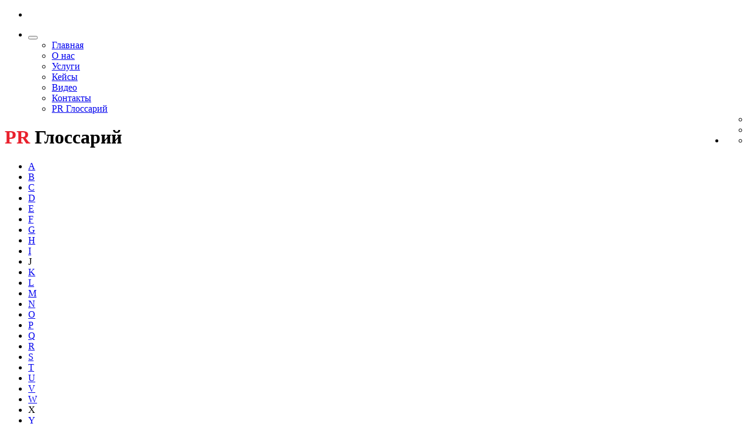

--- FILE ---
content_type: text/html; charset=UTF-8
request_url: https://www.sokur-pr.ru/wiki/%D0%BC/multivision/
body_size: 8200
content:
<!DOCTYPE html PUBLIC "-//W3C//DTD XHTML 1.0 Strict//EN" "http://www.w3.org/TR/xhtml1/DTD/xhtml1-strict.dtd">
<html xmlns="http://www.w3.org/1999/xhtml" lang="ru-RU">
<head> 
	<meta name="yandex-verification" content="d30cb39841e85158" />
    <meta charset="utf-8">
	<meta http-equiv="X-UA-Compatible" content="IE=9">
    <meta name="viewport" content="width=device-width, initial-scale=1.0">  
    <meta http-equiv="Content-Type" content="text/html" charset="UTF-8" />
	<meta name="generator" content="WordPress 6.5.7"/>
		
		<link rel="stylesheet" href="https://www.sokur-pr.ru/wp-content/themes/rambo/css/default.css" type="text/css" media="screen" />
		
			<link   rel="shortcut icon" href="https://www.sokur-pr.ru/wp-content/themes/rambo/images/favicon.ico">
		<title>Мультивидение &#8212; «Сокур и партнеры»</title>
<meta name='robots' content='max-image-preview:large' />
<link rel='dns-prefetch' href='//www.sokur-pr.ru' />
<link rel="alternate" type="application/rss+xml" title="«Сокур и партнеры» &raquo; Лента" href="https://www.sokur-pr.ru/feed/" />
<link rel="alternate" type="application/rss+xml" title="«Сокур и партнеры» &raquo; Лента комментариев" href="https://www.sokur-pr.ru/comments/feed/" />
<script type="text/javascript">
/* <![CDATA[ */
window._wpemojiSettings = {"baseUrl":"https:\/\/s.w.org\/images\/core\/emoji\/15.0.3\/72x72\/","ext":".png","svgUrl":"https:\/\/s.w.org\/images\/core\/emoji\/15.0.3\/svg\/","svgExt":".svg","source":{"concatemoji":"https:\/\/www.sokur-pr.ru\/wp-includes\/js\/wp-emoji-release.min.js?ver=6.5.7"}};
/*! This file is auto-generated */
!function(i,n){var o,s,e;function c(e){try{var t={supportTests:e,timestamp:(new Date).valueOf()};sessionStorage.setItem(o,JSON.stringify(t))}catch(e){}}function p(e,t,n){e.clearRect(0,0,e.canvas.width,e.canvas.height),e.fillText(t,0,0);var t=new Uint32Array(e.getImageData(0,0,e.canvas.width,e.canvas.height).data),r=(e.clearRect(0,0,e.canvas.width,e.canvas.height),e.fillText(n,0,0),new Uint32Array(e.getImageData(0,0,e.canvas.width,e.canvas.height).data));return t.every(function(e,t){return e===r[t]})}function u(e,t,n){switch(t){case"flag":return n(e,"\ud83c\udff3\ufe0f\u200d\u26a7\ufe0f","\ud83c\udff3\ufe0f\u200b\u26a7\ufe0f")?!1:!n(e,"\ud83c\uddfa\ud83c\uddf3","\ud83c\uddfa\u200b\ud83c\uddf3")&&!n(e,"\ud83c\udff4\udb40\udc67\udb40\udc62\udb40\udc65\udb40\udc6e\udb40\udc67\udb40\udc7f","\ud83c\udff4\u200b\udb40\udc67\u200b\udb40\udc62\u200b\udb40\udc65\u200b\udb40\udc6e\u200b\udb40\udc67\u200b\udb40\udc7f");case"emoji":return!n(e,"\ud83d\udc26\u200d\u2b1b","\ud83d\udc26\u200b\u2b1b")}return!1}function f(e,t,n){var r="undefined"!=typeof WorkerGlobalScope&&self instanceof WorkerGlobalScope?new OffscreenCanvas(300,150):i.createElement("canvas"),a=r.getContext("2d",{willReadFrequently:!0}),o=(a.textBaseline="top",a.font="600 32px Arial",{});return e.forEach(function(e){o[e]=t(a,e,n)}),o}function t(e){var t=i.createElement("script");t.src=e,t.defer=!0,i.head.appendChild(t)}"undefined"!=typeof Promise&&(o="wpEmojiSettingsSupports",s=["flag","emoji"],n.supports={everything:!0,everythingExceptFlag:!0},e=new Promise(function(e){i.addEventListener("DOMContentLoaded",e,{once:!0})}),new Promise(function(t){var n=function(){try{var e=JSON.parse(sessionStorage.getItem(o));if("object"==typeof e&&"number"==typeof e.timestamp&&(new Date).valueOf()<e.timestamp+604800&&"object"==typeof e.supportTests)return e.supportTests}catch(e){}return null}();if(!n){if("undefined"!=typeof Worker&&"undefined"!=typeof OffscreenCanvas&&"undefined"!=typeof URL&&URL.createObjectURL&&"undefined"!=typeof Blob)try{var e="postMessage("+f.toString()+"("+[JSON.stringify(s),u.toString(),p.toString()].join(",")+"));",r=new Blob([e],{type:"text/javascript"}),a=new Worker(URL.createObjectURL(r),{name:"wpTestEmojiSupports"});return void(a.onmessage=function(e){c(n=e.data),a.terminate(),t(n)})}catch(e){}c(n=f(s,u,p))}t(n)}).then(function(e){for(var t in e)n.supports[t]=e[t],n.supports.everything=n.supports.everything&&n.supports[t],"flag"!==t&&(n.supports.everythingExceptFlag=n.supports.everythingExceptFlag&&n.supports[t]);n.supports.everythingExceptFlag=n.supports.everythingExceptFlag&&!n.supports.flag,n.DOMReady=!1,n.readyCallback=function(){n.DOMReady=!0}}).then(function(){return e}).then(function(){var e;n.supports.everything||(n.readyCallback(),(e=n.source||{}).concatemoji?t(e.concatemoji):e.wpemoji&&e.twemoji&&(t(e.twemoji),t(e.wpemoji)))}))}((window,document),window._wpemojiSettings);
/* ]]> */
</script>
<style id='wp-emoji-styles-inline-css' type='text/css'>

	img.wp-smiley, img.emoji {
		display: inline !important;
		border: none !important;
		box-shadow: none !important;
		height: 1em !important;
		width: 1em !important;
		margin: 0 0.07em !important;
		vertical-align: -0.1em !important;
		background: none !important;
		padding: 0 !important;
	}
</style>
<link rel='stylesheet' id='wp-block-library-css' href='https://www.sokur-pr.ru/wp-includes/css/dist/block-library/style.min.css?ver=6.5.7' type='text/css' media='all' />
<style id='classic-theme-styles-inline-css' type='text/css'>
/*! This file is auto-generated */
.wp-block-button__link{color:#fff;background-color:#32373c;border-radius:9999px;box-shadow:none;text-decoration:none;padding:calc(.667em + 2px) calc(1.333em + 2px);font-size:1.125em}.wp-block-file__button{background:#32373c;color:#fff;text-decoration:none}
</style>
<style id='global-styles-inline-css' type='text/css'>
body{--wp--preset--color--black: #000000;--wp--preset--color--cyan-bluish-gray: #abb8c3;--wp--preset--color--white: #ffffff;--wp--preset--color--pale-pink: #f78da7;--wp--preset--color--vivid-red: #cf2e2e;--wp--preset--color--luminous-vivid-orange: #ff6900;--wp--preset--color--luminous-vivid-amber: #fcb900;--wp--preset--color--light-green-cyan: #7bdcb5;--wp--preset--color--vivid-green-cyan: #00d084;--wp--preset--color--pale-cyan-blue: #8ed1fc;--wp--preset--color--vivid-cyan-blue: #0693e3;--wp--preset--color--vivid-purple: #9b51e0;--wp--preset--gradient--vivid-cyan-blue-to-vivid-purple: linear-gradient(135deg,rgba(6,147,227,1) 0%,rgb(155,81,224) 100%);--wp--preset--gradient--light-green-cyan-to-vivid-green-cyan: linear-gradient(135deg,rgb(122,220,180) 0%,rgb(0,208,130) 100%);--wp--preset--gradient--luminous-vivid-amber-to-luminous-vivid-orange: linear-gradient(135deg,rgba(252,185,0,1) 0%,rgba(255,105,0,1) 100%);--wp--preset--gradient--luminous-vivid-orange-to-vivid-red: linear-gradient(135deg,rgba(255,105,0,1) 0%,rgb(207,46,46) 100%);--wp--preset--gradient--very-light-gray-to-cyan-bluish-gray: linear-gradient(135deg,rgb(238,238,238) 0%,rgb(169,184,195) 100%);--wp--preset--gradient--cool-to-warm-spectrum: linear-gradient(135deg,rgb(74,234,220) 0%,rgb(151,120,209) 20%,rgb(207,42,186) 40%,rgb(238,44,130) 60%,rgb(251,105,98) 80%,rgb(254,248,76) 100%);--wp--preset--gradient--blush-light-purple: linear-gradient(135deg,rgb(255,206,236) 0%,rgb(152,150,240) 100%);--wp--preset--gradient--blush-bordeaux: linear-gradient(135deg,rgb(254,205,165) 0%,rgb(254,45,45) 50%,rgb(107,0,62) 100%);--wp--preset--gradient--luminous-dusk: linear-gradient(135deg,rgb(255,203,112) 0%,rgb(199,81,192) 50%,rgb(65,88,208) 100%);--wp--preset--gradient--pale-ocean: linear-gradient(135deg,rgb(255,245,203) 0%,rgb(182,227,212) 50%,rgb(51,167,181) 100%);--wp--preset--gradient--electric-grass: linear-gradient(135deg,rgb(202,248,128) 0%,rgb(113,206,126) 100%);--wp--preset--gradient--midnight: linear-gradient(135deg,rgb(2,3,129) 0%,rgb(40,116,252) 100%);--wp--preset--font-size--small: 13px;--wp--preset--font-size--medium: 20px;--wp--preset--font-size--large: 36px;--wp--preset--font-size--x-large: 42px;--wp--preset--spacing--20: 0.44rem;--wp--preset--spacing--30: 0.67rem;--wp--preset--spacing--40: 1rem;--wp--preset--spacing--50: 1.5rem;--wp--preset--spacing--60: 2.25rem;--wp--preset--spacing--70: 3.38rem;--wp--preset--spacing--80: 5.06rem;--wp--preset--shadow--natural: 6px 6px 9px rgba(0, 0, 0, 0.2);--wp--preset--shadow--deep: 12px 12px 50px rgba(0, 0, 0, 0.4);--wp--preset--shadow--sharp: 6px 6px 0px rgba(0, 0, 0, 0.2);--wp--preset--shadow--outlined: 6px 6px 0px -3px rgba(255, 255, 255, 1), 6px 6px rgba(0, 0, 0, 1);--wp--preset--shadow--crisp: 6px 6px 0px rgba(0, 0, 0, 1);}:where(.is-layout-flex){gap: 0.5em;}:where(.is-layout-grid){gap: 0.5em;}body .is-layout-flex{display: flex;}body .is-layout-flex{flex-wrap: wrap;align-items: center;}body .is-layout-flex > *{margin: 0;}body .is-layout-grid{display: grid;}body .is-layout-grid > *{margin: 0;}:where(.wp-block-columns.is-layout-flex){gap: 2em;}:where(.wp-block-columns.is-layout-grid){gap: 2em;}:where(.wp-block-post-template.is-layout-flex){gap: 1.25em;}:where(.wp-block-post-template.is-layout-grid){gap: 1.25em;}.has-black-color{color: var(--wp--preset--color--black) !important;}.has-cyan-bluish-gray-color{color: var(--wp--preset--color--cyan-bluish-gray) !important;}.has-white-color{color: var(--wp--preset--color--white) !important;}.has-pale-pink-color{color: var(--wp--preset--color--pale-pink) !important;}.has-vivid-red-color{color: var(--wp--preset--color--vivid-red) !important;}.has-luminous-vivid-orange-color{color: var(--wp--preset--color--luminous-vivid-orange) !important;}.has-luminous-vivid-amber-color{color: var(--wp--preset--color--luminous-vivid-amber) !important;}.has-light-green-cyan-color{color: var(--wp--preset--color--light-green-cyan) !important;}.has-vivid-green-cyan-color{color: var(--wp--preset--color--vivid-green-cyan) !important;}.has-pale-cyan-blue-color{color: var(--wp--preset--color--pale-cyan-blue) !important;}.has-vivid-cyan-blue-color{color: var(--wp--preset--color--vivid-cyan-blue) !important;}.has-vivid-purple-color{color: var(--wp--preset--color--vivid-purple) !important;}.has-black-background-color{background-color: var(--wp--preset--color--black) !important;}.has-cyan-bluish-gray-background-color{background-color: var(--wp--preset--color--cyan-bluish-gray) !important;}.has-white-background-color{background-color: var(--wp--preset--color--white) !important;}.has-pale-pink-background-color{background-color: var(--wp--preset--color--pale-pink) !important;}.has-vivid-red-background-color{background-color: var(--wp--preset--color--vivid-red) !important;}.has-luminous-vivid-orange-background-color{background-color: var(--wp--preset--color--luminous-vivid-orange) !important;}.has-luminous-vivid-amber-background-color{background-color: var(--wp--preset--color--luminous-vivid-amber) !important;}.has-light-green-cyan-background-color{background-color: var(--wp--preset--color--light-green-cyan) !important;}.has-vivid-green-cyan-background-color{background-color: var(--wp--preset--color--vivid-green-cyan) !important;}.has-pale-cyan-blue-background-color{background-color: var(--wp--preset--color--pale-cyan-blue) !important;}.has-vivid-cyan-blue-background-color{background-color: var(--wp--preset--color--vivid-cyan-blue) !important;}.has-vivid-purple-background-color{background-color: var(--wp--preset--color--vivid-purple) !important;}.has-black-border-color{border-color: var(--wp--preset--color--black) !important;}.has-cyan-bluish-gray-border-color{border-color: var(--wp--preset--color--cyan-bluish-gray) !important;}.has-white-border-color{border-color: var(--wp--preset--color--white) !important;}.has-pale-pink-border-color{border-color: var(--wp--preset--color--pale-pink) !important;}.has-vivid-red-border-color{border-color: var(--wp--preset--color--vivid-red) !important;}.has-luminous-vivid-orange-border-color{border-color: var(--wp--preset--color--luminous-vivid-orange) !important;}.has-luminous-vivid-amber-border-color{border-color: var(--wp--preset--color--luminous-vivid-amber) !important;}.has-light-green-cyan-border-color{border-color: var(--wp--preset--color--light-green-cyan) !important;}.has-vivid-green-cyan-border-color{border-color: var(--wp--preset--color--vivid-green-cyan) !important;}.has-pale-cyan-blue-border-color{border-color: var(--wp--preset--color--pale-cyan-blue) !important;}.has-vivid-cyan-blue-border-color{border-color: var(--wp--preset--color--vivid-cyan-blue) !important;}.has-vivid-purple-border-color{border-color: var(--wp--preset--color--vivid-purple) !important;}.has-vivid-cyan-blue-to-vivid-purple-gradient-background{background: var(--wp--preset--gradient--vivid-cyan-blue-to-vivid-purple) !important;}.has-light-green-cyan-to-vivid-green-cyan-gradient-background{background: var(--wp--preset--gradient--light-green-cyan-to-vivid-green-cyan) !important;}.has-luminous-vivid-amber-to-luminous-vivid-orange-gradient-background{background: var(--wp--preset--gradient--luminous-vivid-amber-to-luminous-vivid-orange) !important;}.has-luminous-vivid-orange-to-vivid-red-gradient-background{background: var(--wp--preset--gradient--luminous-vivid-orange-to-vivid-red) !important;}.has-very-light-gray-to-cyan-bluish-gray-gradient-background{background: var(--wp--preset--gradient--very-light-gray-to-cyan-bluish-gray) !important;}.has-cool-to-warm-spectrum-gradient-background{background: var(--wp--preset--gradient--cool-to-warm-spectrum) !important;}.has-blush-light-purple-gradient-background{background: var(--wp--preset--gradient--blush-light-purple) !important;}.has-blush-bordeaux-gradient-background{background: var(--wp--preset--gradient--blush-bordeaux) !important;}.has-luminous-dusk-gradient-background{background: var(--wp--preset--gradient--luminous-dusk) !important;}.has-pale-ocean-gradient-background{background: var(--wp--preset--gradient--pale-ocean) !important;}.has-electric-grass-gradient-background{background: var(--wp--preset--gradient--electric-grass) !important;}.has-midnight-gradient-background{background: var(--wp--preset--gradient--midnight) !important;}.has-small-font-size{font-size: var(--wp--preset--font-size--small) !important;}.has-medium-font-size{font-size: var(--wp--preset--font-size--medium) !important;}.has-large-font-size{font-size: var(--wp--preset--font-size--large) !important;}.has-x-large-font-size{font-size: var(--wp--preset--font-size--x-large) !important;}
.wp-block-navigation a:where(:not(.wp-element-button)){color: inherit;}
:where(.wp-block-post-template.is-layout-flex){gap: 1.25em;}:where(.wp-block-post-template.is-layout-grid){gap: 1.25em;}
:where(.wp-block-columns.is-layout-flex){gap: 2em;}:where(.wp-block-columns.is-layout-grid){gap: 2em;}
.wp-block-pullquote{font-size: 1.5em;line-height: 1.6;}
</style>
<link rel='stylesheet' id='font-awesome-css' href='https://www.sokur-pr.ru/wp-content/themes/rambo/css/font-awesome/css/font-awesome.css?ver=6.5.7' type='text/css' media='all' />
<script type="text/javascript" src="https://www.sokur-pr.ru/wp-includes/js/jquery/jquery.min.js?ver=3.7.1" id="jquery-core-js"></script>
<script type="text/javascript" src="https://www.sokur-pr.ru/wp-includes/js/jquery/jquery-migrate.min.js?ver=3.4.1" id="jquery-migrate-js"></script>
<script type="text/javascript" src="https://www.sokur-pr.ru/wp-content/themes/rambo/js/menu/bootstrap.min.js?ver=6.5.7" id="bootstrap-js"></script>
<script type="text/javascript" src="https://www.sokur-pr.ru/wp-content/themes/rambo/js/menu/menu.js?ver=6.5.7" id="Bootstrap-transtiton-js"></script>
<link rel="https://api.w.org/" href="https://www.sokur-pr.ru/wp-json/" /><link rel="alternate" type="application/json" href="https://www.sokur-pr.ru/wp-json/wp/v2/posts/339" /><link rel="EditURI" type="application/rsd+xml" title="RSD" href="https://www.sokur-pr.ru/xmlrpc.php?rsd" />
<meta name="generator" content="WordPress 6.5.7" />
<link rel="canonical" href="https://www.sokur-pr.ru/wiki/%d0%bc/multivision/" />
<link rel='shortlink' href='https://www.sokur-pr.ru/?p=339' />
<link rel="alternate" type="application/json+oembed" href="https://www.sokur-pr.ru/wp-json/oembed/1.0/embed?url=https%3A%2F%2Fwww.sokur-pr.ru%2Fwiki%2F%25d0%25bc%2Fmultivision%2F" />
<link rel="alternate" type="text/xml+oembed" href="https://www.sokur-pr.ru/wp-json/oembed/1.0/embed?url=https%3A%2F%2Fwww.sokur-pr.ru%2Fwiki%2F%25d0%25bc%2Fmultivision%2F&#038;format=xml" />

	<link href="https://www.sokur-pr.ru/wp-content/themes/rambo/css/reset.css" media="screen" rel="stylesheet" type="text/css" />
  	<link href="https://www.sokur-pr.ru/wp-content/themes/rambo/css/tools.css" media="screen" rel="stylesheet" type="text/css" />
	<link href="https://www.sokur-pr.ru/wp-content/themes/rambo/css/fonts.css" media="screen" rel="stylesheet" type="text/css" />
	<link href="https://www.sokur-pr.ru/wp-content/themes/rambo/css/main.css?v=1.1" media="screen" rel="stylesheet" type="text/css" />
    <!--[if IE]>
        <script src="https://www.sokur-pr.ru/wp-content/themes/rambo/js/html5.js"></script>
    	<script type="text/javascript" src="https://www.sokur-pr.ru/wp-content/themes/rambo/js/css3-mediaqueries.js"></script>
		<link href="https://www.sokur-pr.ru/wp-content/themes/rambo/css/ie.css" media="screen" rel="stylesheet" type="text/css" />
    <![endif]-->
  <script src="http://ajax.googleapis.com/ajax/libs/jquery/1/jquery.min.js"></script>
<script type="text/javascript" src="https://www.sokur-pr.ru/wp-content/themes/rambo/js/jquery.yiiactiveform.js"></script>
	<script type="text/javascript" src="http://maps.google.com/maps/api/js?sensor=false"></script>
	<script type="text/javascript" src="https://www.sokur-pr.ru/wp-content/themes/rambo/js/map.js"></script>
	<script type="text/javascript" src="https://www.sokur-pr.ru/wp-content/themes/rambo/js/jquery.effect-bounce.js"></script>
	<script type="text/javascript" src="https://www.sokur-pr.ru/wp-content/themes/rambo/js/jquery.flip.js"></script>
	<script type="text/javascript" src="https://www.sokur-pr.ru/wp-content/themes/rambo/js/jquery.animateNumber.js"></script>
	<script type="text/javascript" src="https://www.sokur-pr.ru/wp-content/themes/rambo/js/extras/modernizr.2.5.3.min.js"></script>
	<script type="text/javascript" src="https://www.sokur-pr.ru/wp-content/themes/rambo/js/jquery.timer.js"></script>
	<script type="text/javascript" src="https://www.sokur-pr.ru/wp-content/themes/rambo/js/jquery.color.js"></script>
	<script type="text/javascript" src="https://www.sokur-pr.ru/wp-content/themes/rambo/js/jquery.inview.js"></script>
	

	<script type="text/javascript">
	/******* Page Scrolling Animation *******/
$(document).ready(function(){
	function goToByScroll(id){
	   	var sections  = new Array(),
	     	_height  = $(window).height(),
	     	i  = 0;
		// Grab positions of our sections
	    $('.section').each(function(){ sections[$(this).attr('name')] = $(this).offset().top }); 
 
	    $(document).scroll(function(){
	        var $this = $(this),
	            pos  = $this.scrollTop(); 
	        for(i in sections){
	            if(sections[i] > pos && sections[i] < pos + _height ){
	                $('#yw0 li').removeClass('active');
	                //if ( 'intro' != i )
	                	$('#yw0 .sec_' + i).addClass('active');
	            }  
	        }
	    });
		var scTop = $(id).offset().top;
		//if ($(id).attr('id') == "sendmsg") scTop -= $('#navbar').height();
		$('html,body').stop().animate(
			{scrollTop: scTop},
			{duration: 1500, queue: false}
		);
	} 
	$('.menu-item a').on('click',function(){
		switch($(this).attr('href')) {//window.location.hash
			case 'http://test2.smm-ekb.ru/#wiki': goToByScroll('#wiki'); break;
			case 'http://test2.smm-ekb.ru/#sendmsg': goToByScroll('#sendmsg'); break;
			case 'http://test2.smm-ekb.ru/#contacts': goToByScroll('#contacts'); break;
			case 'http://test2.smm-ekb.ru/#service': goToByScroll('#service'); break;
			case 'http://test2.smm-ekb.ru/#cases': goToByScroll('#cases'); break;
			case 'http://test2.smm-ekb.ru/#about': goToByScroll('#about'); break;
			case 'http://test2.smm-ekb.ru/#intro': goToByScroll('#intro'); break;
		}
	});
	$('.scroll-down, .scroll-top a').click(function(){
		goToByScroll($(this).attr('href'));
		return false;
	});				  					  
});    
	</script>


	<script type="text/javascript">
	$(document).ready(function(){
		$(window).one('load',function(){
							var setAct = (window.location.hash != '')?'#sec_'+window.location.hash.substr(1):'#sec_intro';
						$('.nav-main li').find(setAct).parent().addClass('active');	
		});					  					  
	});    

	</script>

			<link rel="stylesheet" href="https://www.sokur-pr.ru/wp-content/themes/rambo/style-responsive.css" type="text/css" media="screen" />
						<link rel="stylesheet" href="https://www.sokur-pr.ru/wp-content/themes/rambo/css/main.css" type="text/css" media="screen" />
</head>
	<body onload="initialize();" >

	

	
	

		

<nav id="navbar" class="">
	<ul>
			<li class="nav-left">
				<ul>
					<li class="brand"  style="display:none;"><a href="/#intro"><span></span></a></li>
				</ul>
			</li>
					<li class="nav-main">
				<button class="nav-mob" style="cursor: pointer;">
					<span></span>
					<span></span>
					<span></span>
				</button>
				  <ul id="yw0" class="menu"><li id="menu-item-11" class="sec_intro menu-item menu-item-type-custom menu-item-object-custom menu-item-home menu-item-11"><a class="dropdown-toggle"  href="https://www.sokur-pr.ru/#intro">Главная</a></li>
<li id="menu-item-12" class="sec_about menu-item menu-item-type-custom menu-item-object-custom menu-item-home menu-item-12"><a class="dropdown-toggle"  href="https://www.sokur-pr.ru/#about">О нас</a></li>
<li id="menu-item-13" class="sec_service menu-item menu-item-type-custom menu-item-object-custom menu-item-home menu-item-13"><a class="dropdown-toggle"  href="https://www.sokur-pr.ru/#service">Услуги</a></li>
<li id="menu-item-14" class="sec_cases menu-item menu-item-type-custom menu-item-object-custom menu-item-home menu-item-14"><a class="dropdown-toggle"  href="https://www.sokur-pr.ru/#cases">Кейсы</a></li>
<li id="menu-item-806" class="menu-item menu-item-type-custom menu-item-object-custom menu-item-806"><a class="dropdown-toggle"  href="/video">Видео</a></li>
<li id="menu-item-15" class="sec_map_canvas menu-item menu-item-type-custom menu-item-object-custom menu-item-home menu-item-15"><a class="dropdown-toggle"  href="https://www.sokur-pr.ru/#contacts">Контакты</a></li>
<li id="menu-item-16" class="sec_wiki menu-item menu-item-type-custom menu-item-object-custom menu-item-16"><a class="dropdown-toggle"  href="https://www.sokur-pr.ru/wiki">PR Глоссарий</a></li>
</ul>                    
</li>
<li class="nav-right" style="float: right;">
				<ul style="display: inline-block;">
					<li class="fb"><a href="https://www.facebook.com/Sokur.pr" target="_blank"><span></span></a></li>
					<li class="mailto"><a href="mailto:ideas_at_work@sokur-pr.ru"><span></span></a></li>
					<li class="call"><a><span></span></a></li>
					<!--
					<li class="dl-pdf"><a href="/upload/sokur.pdf" target="_blank"><span></span></a></li>
					-->
				</ul>
			</li>
</ul>
        </nav>
		<a id="top" style="position:absolute; top:0"></a>

<div class="main" rel="main"><div id="content">


<div id="wiki"><a class="section" name="wiki"></a><div class="wrapper"><h1><span style="color: rgb(233, 33, 45);">PR</span> Глоссарий</h1><ul class="alphabet">
	
<li><a href="https://www.sokur-pr.ru/category/wiki/a/">A</a></li><li><a href="https://www.sokur-pr.ru/category/wiki/b/">B</a></li><li><a href="https://www.sokur-pr.ru/category/wiki/c/">C</a></li><li><a href="https://www.sokur-pr.ru/category/wiki/d/">D</a></li><li><a href="https://www.sokur-pr.ru/category/wiki/e/">E</a></li><li><a href="https://www.sokur-pr.ru/category/wiki/f/">F</a></li><li><a href="https://www.sokur-pr.ru/category/wiki/g/">G</a></li><li><a href="https://www.sokur-pr.ru/category/wiki/h/">H</a></li><li><a href="https://www.sokur-pr.ru/category/wiki/i/">I</a></li><li>J</li><li><a href="https://www.sokur-pr.ru/category/wiki/k/">K</a></li><li><a href="https://www.sokur-pr.ru/category/wiki/l/">L</a></li><li><a href="https://www.sokur-pr.ru/category/wiki/m/">M</a></li><li><a href="https://www.sokur-pr.ru/category/wiki/n/">N</a></li><li><a href="https://www.sokur-pr.ru/category/wiki/o/">O</a></li><li><a href="https://www.sokur-pr.ru/category/wiki/p/">P</a></li><li><a href="https://www.sokur-pr.ru/category/wiki/q/">Q</a></li><li><a href="https://www.sokur-pr.ru/category/wiki/r/">R</a></li><li><a href="https://www.sokur-pr.ru/category/wiki/s/">S</a></li><li><a href="https://www.sokur-pr.ru/category/wiki/t/">T</a></li><li><a href="https://www.sokur-pr.ru/category/wiki/u/">U</a></li><li><a href="https://www.sokur-pr.ru/category/wiki/v/">V</a></li><li><a href="https://www.sokur-pr.ru/category/wiki/w/">W</a></li><li>X</li><li><a href="https://www.sokur-pr.ru/category/wiki/y/">Y</a></li><li>Z</li><li><a class="active" href ="https://www.sokur-pr.ru/category/wiki/faq/">FAQ</a></li><br><li><a href="https://www.sokur-pr.ru/category/wiki/%d0%b0/">А</a></li><li><a href="https://www.sokur-pr.ru/category/wiki/%d0%b1/">Б</a></li><li><a href="https://www.sokur-pr.ru/category/wiki/%d0%b2/">В</a></li><li><a href="https://www.sokur-pr.ru/category/wiki/%d0%b3/">Г</a></li><li><a href="https://www.sokur-pr.ru/category/wiki/%d0%b4/">Д</a></li><li><a href="https://www.sokur-pr.ru/category/wiki/%d0%b5/">Е</a></li><li><a href="https://www.sokur-pr.ru/category/wiki/%d0%b6/">Ж</a></li><li><a href="https://www.sokur-pr.ru/category/wiki/%d0%b7/">З</a></li><li><a href="https://www.sokur-pr.ru/category/wiki/%d0%b8/">И</a></li><li><a href="https://www.sokur-pr.ru/category/wiki/%d0%ba/">К</a></li><li><a href="https://www.sokur-pr.ru/category/wiki/%d0%bb/">Л</a></li><li><a href ="https://www.sokur-pr.ru/category/wiki/%d0%bc/" class = "active">М</a></li><li><a href="https://www.sokur-pr.ru/category/wiki/%d0%bd/">Н</a></li><li><a href="https://www.sokur-pr.ru/category/wiki/%d0%be/">О</a></li><li><a href="https://www.sokur-pr.ru/category/wiki/%d0%bf/">П</a></li><li><a href="https://www.sokur-pr.ru/category/wiki/%d1%80/">Р</a></li><li><a href="https://www.sokur-pr.ru/category/wiki/%d1%81/">С</a></li><li><a href="https://www.sokur-pr.ru/category/wiki/%d1%82/">Т</a></li><li><a href="https://www.sokur-pr.ru/category/wiki/%d1%83/">У</a></li><li><a href="https://www.sokur-pr.ru/category/wiki/%d1%84/">Ф</a></li><li><a href="https://www.sokur-pr.ru/category/wiki/%d1%85/">Х</a></li><li><a href="https://www.sokur-pr.ru/category/wiki/%d1%86/">Ц</a></li><li><a href="https://www.sokur-pr.ru/category/wiki/%d1%87/">Ч</a></li><li><a href="https://www.sokur-pr.ru/category/wiki/%d1%88/">Ш</a></li><li><a href="https://www.sokur-pr.ru/category/wiki/%d1%89/">Щ</a></li><li><a href="https://www.sokur-pr.ru/category/wiki/%d1%8d/">Э</a></li><li>Ю</li><li><a href="https://www.sokur-pr.ru/category/wiki/%d1%8f/">Я</a></li>
</ul></ul><div class="line-170 red" style="background-color: rgb(233, 33, 45);"></div><div id="wiki-section"><ul id="wiki-list">

	
<li><a href="https://www.sokur-pr.ru/wiki/%d0%bc/macroenvironment/">Макросреда</a></li>
	
	
<li><a href="https://www.sokur-pr.ru/wiki/%d0%bc/marketing/">Маркетинг</a></li>
	
	
<li><a href="https://www.sokur-pr.ru/wiki/%d0%bc/marketing-research/">Маркетинговое исследование</a></li>
	
	
<li><a href="https://www.sokur-pr.ru/wiki/%d0%bc/marketing-communications/">Маркетинговые коммуникации</a></li>
	
	
<li><a href="https://www.sokur-pr.ru/wiki/%d0%bc/marking/">Маркировка</a></li>
	
	
<li><a href="https://www.sokur-pr.ru/wiki/%d0%bc/megamarketing/">Мегамаркетинг</a></li>
	
	
<li><a href="https://www.sokur-pr.ru/wiki/%d0%bc/media/">Медиа</a></li>
	
	
<li><a href="https://www.sokur-pr.ru/wiki/%d0%bc/mediaplan/">Медиаплан</a></li>
	
	
<li><a href="https://www.sokur-pr.ru/wiki/%d0%bc/mediaplanning/">Медиапланирование</a></li>
	
	
<li><a href="https://www.sokur-pr.ru/wiki/%d0%bc/mediaplanner/">Медиапланировщик</a></li>
	
	
<li><a href="https://www.sokur-pr.ru/wiki/%d0%bc/microenvironment/">Микросреда</a></li>
	
	
<li><a href="https://www.sokur-pr.ru/wiki/%d0%bc/monitoring/">Мониторинг</a></li>
	
	
<li><a href="https://www.sokur-pr.ru/wiki/%d0%bc/motivational-research/">Мотивационные исследования</a></li>
	
	
<li><a href="https://www.sokur-pr.ru/wiki/%d0%bc/motivation/">Мотивация</a></li>
	

<li><a class ="active" href="https://www.sokur-pr.ru/wiki/%d0%bc/multivision/">Мультивидение</a></li>


</ul><div id="wiki-content">

<p>Демонстрация диапозитивов на нескольких экранах с помощью нескольких проекторов; сходные процедуры с использованием компьютерной техники.</p>

</div></div></div><div class="clear"></div></div></div>
		

</div></div>

<!-- Widgets Section -->
<!-- /Widgets Section -->

<footer id="contact_us" >
	<div class="wrapper hspace">
		<div class="col-3">
			<div class="line-40 black"></div>
			<h6>Адрес</h6>
			<address>МОСКВА, ПАВЛОВСКАЯ, д.6</address>
			<div class="line-40 black"></div>
			<h6>Контакт</h6>
			<address>Тел./факс: +7 499 707-07-15<br>
				E-mail: ideas_at_work@sokur-pr.ru</address>
		</div>
		<div class="col-3">
			<div class="line-40 black"></div>
			<h6>Facebook</h6>
			<div class="fwidget-inner">
				<div id="fb-root"></div>
				<script>(function(d, s, id) {var js, fjs = d.getElementsByTagName(s)[0]; if (d.getElementById(id)) return; js = d.createElement(s); js.id = id; js.src = "//connect.facebook.net/ru_RU/sdk.js#xfbml=1&version=v2.8&appId=697463773713203"; fjs.parentNode.insertBefore(js, fjs);}(document, 'script', 'facebook-jssdk'));</script>
				<div class="fb-page" data-href="https://www.facebook.com/sokur.pr" data-tabs="timeline, messages" data-height="350" data-small-header="true" data-adapt-container-width="true" data-hide-cover="false" data-show-facepile="true"><blockquote cite="https://www.facebook.com/sokur.pr" class="fb-xfbml-parse-ignore"><a href="https://www.facebook.com/sokur.pr">PR+Digital Агентство  &quot;Сокур и партнеры&quot;</a></blockquote></div>
				</div>
			</div>
		<div class="clear"></div>
		<div class="copyrights">&copy; 2026PR&amp;digital агентство «Сокур и партнеры».<br>Все права защищены.</div>
		<div class="hidden">
			<!-- Yandex.Metrika informer -->
			<a href="https://metrika.yandex.ru/stat/?id=29240860&amp;from=informer"
			target="_blank" rel="nofollow"><img src="//bs.yandex.ru/informer/29240860/3_1_FFFFFFFF_EFEFEFFF_0_pageviews"
			style="width:88px; height:31px; border:0;" alt="Яндекс.Метрика" title="Яндекс.Метрика: данные за сегодня (просмотры, визиты и уникальные посетители)" onclick="try{Ya.Metrika.informer({i:this,id:29240860,lang:'ru'});return false}catch(e){}"/></a>
			<!-- /Yandex.Metrika informer -->

			<!-- Yandex.Metrika counter -->
			<script type="text/javascript">
			(function (d, w, c) {
			    (w[c] = w[c] || []).push(function() {
			        try {
			            w.yaCounter29240860 = new Ya.Metrika({id:29240860,
			                    webvisor:true,
			                    clickmap:true,
			                    trackLinks:true,
			                    accurateTrackBounce:true});
			        } catch(e) { }
			    });

			    var n = d.getElementsByTagName("script")[0],
			        s = d.createElement("script"),
			        f = function () { n.parentNode.insertBefore(s, n); };
			    s.type = "text/javascript";
			    s.async = true;
			    s.src = (d.location.protocol == "https:" ? "https:" : "http:") + "//mc.yandex.ru/metrika/watch.js";

			    if (w.opera == "[object Opera]") {
			        d.addEventListener("DOMContentLoaded", f, false);
			    } else { f(); }
			})(document, window, "yandex_metrika_callbacks");
			</script>
			<noscript><div><img src="//mc.yandex.ru/watch/29240860" style="position:absolute; left:-9999px;" alt="" /></div></noscript>
			<!-- /Yandex.Metrika counter -->
		</div>
	</div>	
</footer>


<div class="scroll scroll-top" title="наверх"><a href="#top"></a></div>


<!-- Footer Section-->

<script type="text/javascript" src="https://www.sokur-pr.ru/wp-includes/js/comment-reply.min.js?ver=6.5.7" id="comment-reply-js" async="async" data-wp-strategy="async"></script>

		
</div>
<script type="text/javascript" src="https://www.sokur-pr.ru/wp-content/themes/rambo/js/jquery.easypiechart.js"></script>

<script type="text/javascript" src="https://www.sokur-pr.ru/wp-content/themes/rambo/js/jquery.fittext.js"></script>
<!-- Scrolling Animation -->
<script type="text/javascript" src="https://www.sokur-pr.ru/wp-content/themes/rambo/js/easing.script.min.js"></script>
</body>
</html>